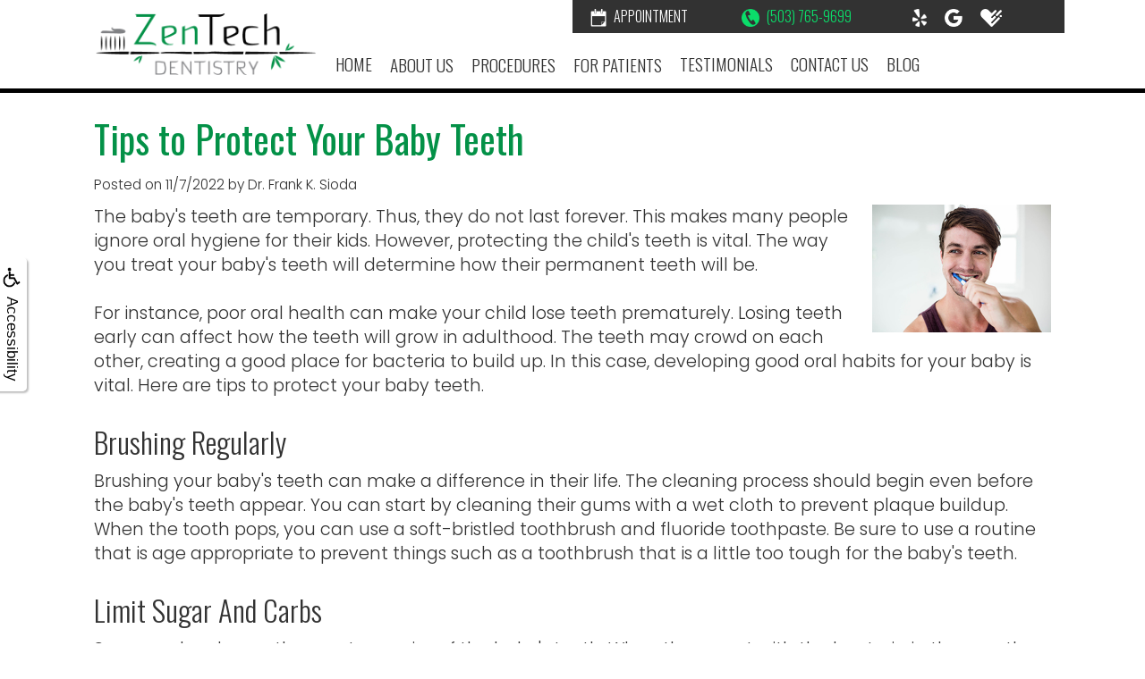

--- FILE ---
content_type: text/html
request_url: https://zentechdentistry.com/p/BLOG-99751-2022.11.7-Tips-to-Protect-Your-Baby-Teeth-p.asp?C=1267
body_size: 31138
content:
<!DOCTYPE html>
<HTML>

<HEAD>
<TITLE>dentist West Linn - Tips to Protect Your Baby Teeth | ZenTech Dentistry - Frank K. Sioda, DMD, PC</TITLE>
<!-- WEO WEBPAGE                                                                                        -->
<!-- //============================================================================================     -->
<!-- //Copyright (c) 2011-2026 WEO MEDIA (TouchPoint Communications LLC). All rights reserved. -->
<!-- //   UNAUTHORIZED USE IS STRICTLY PROHIBITED                                                       -->
<!-- //   FOR QUESTIONS AND APPROPRIATE LICENSING PLEASE CONTACT WEO MEDIA                              -->
<!-- //   www.weomedia.com | info@weomedia.com                                                          -->
<!-- //                                                                                                 -->
<!-- //   Some portions of code (modified and unmodified) have been included from public,               -->
<!-- //   or open source, sources. Included individual images, videos, documents,                       -->
<!-- //   scripts, embedded code, and referenced code files may have additional copyright               -->
<!-- //   holders and additional restrictions on licensing.                                             -->
<!-- //                                                                                                 -->
<!-- //	  ***** LIMITATION OF LIABILITY *****                                                           -->
<!-- //   THE SOFTWARE IS PROVIDED "AS IS", WITHOUT WARRANTY OF ANY KIND, EXPRESS OR IMPLIED,         -->
<!-- //   INCLUDING BUT NOT LIMITED TO THE WARRANTIES OF MERCHANTABILITY, FITNESS FOR A PARTICULAR      -->
<!-- //   PURPOSE AND NONINFRINGEMENT. IN NO EVENT SHALL THE AUTHORS OR COPYRIGHT HOLDERS BE            -->
<!-- //   LIABLE FOR ANY CLAIM, DAMAGES OR OTHER LIABILITY, WHETHER IN AN ACTION OF CONTRACT,           -->
<!-- //   TORT OR OTHERWISE, ARISING FROM, OUT OF OR IN CONNECTION WITH THE SOFTWARE OR THE USE         -->
<!-- //   OR OTHER DEALINGS IN THE SOFTWARE.                                                            -->
<!-- //   ***********************************                                                           -->
<!-- //============================================================================================     -->
<meta charset="UTF-8">
<meta name=viewport content="width=device-width, initial-scale=1">
<meta name="description" content="Dr. Frank Sioda of ZenTech Dentistry has created this informative blog to help educate the community about a variety of dental topics. Learn more here." >
<meta name="keywords" content="dentist West Linn" >
<meta name="geo.region" content="US-OR" >
<meta name="geo.placename" content="West Linn, OR" >
<meta http-equiv="expires" content="-1" >
<meta name="revisit-after" content="7 day" >
<meta name="application-name" content="wspd" >
<script type="text/javascript" src="/tpn/docs/jquery-3.2.1.min.js" ></script><script type="text/javascript" src="https://maxcdn.bootstrapcdn.com/bootstrap/3.3.7/js/bootstrap.min.js" ></script><link rel="stylesheet" href="https://maxcdn.bootstrapcdn.com/bootstrap/3.3.7/css/bootstrap.min.css" integrity="sha384-BVYiiSIFeK1dGmJRAkycuHAHRg32OmUcww7on3RYdg4Va+PmSTsz/K68vbdEjh4u" crossorigin="anonymous"><link rel="stylesheet" href="https://use.fontawesome.com/ee23a6733f.css">
<link rel="stylesheet" href="/tpn/docs/aos.css">


<LINK rel="stylesheet" href="/sys/css/qm.css" type="text/css" >
<SCRIPT src="/sys/js/qm.min.js" type="text/javascript"></SCRIPT>
<SCRIPT src="/sys/weo-lib.js" type="text/javascript"></SCRIPT>





<link rel="stylesheet" type="text/css" href="/tpn/docs/bootstrap-tp.css">
<link rel="stylesheet" type="text/css" href="/webpage.css?vers=4-1267-4443-20230310114047">
<link rel="stylesheet" type="text/css" href="//fonts.googleapis.com/css?family=Oswald:400,300,700/|Poppins:300,400,700/">

<!-- Google Tag Manager -->
<script>(function(w,d,s,l,i){w[l]=w[l]||[];w[l].push({'gtm.start':new Date().getTime(),event:'gtm.js'});var f=d.getElementsByTagName(s)[0],j=d.createElement(s),dl=l!='dataLayer'?'&l='+l:'';j.async=true;j.src='https://www.googletagmanager.com/gtm.js?id='+i+dl;f.parentNode.insertBefore(j,f);})(window,document,'script','dataLayer','GTM-TKTTWHL');</script>
<!-- End Google Tag Manager -->
<link rel="shortcut icon" type="image/png" href="/tpn/c/C1267/img/favicon.png" >
<link rel="canonical" href="https://www.zentechdentistry.com/p/BLOG-99751-2022.11.7-Tips-to-Protect-Your-Baby-Teeth-p.asp">
</HEAD>
<BODY LEFTMARGIN="0" TOPMARGIN="0" CLASS="TPpagebody TPpage-32846">
<!-- Google Tag Manager (noscript) -->
<noscript><iframe src="https://www.googletagmanager.com/ns.html?id=GTM-TKTTWHL" height="0" width="0" style="display:none;visibility:hidden"></iframe></noscript>
<!-- End Google Tag Manager (noscript) -->

<div id="SA1"  data-ai=60117 ><script type="text/javascript" >(function(d, s, id) {var js, fjs = d.getElementsByTagName(s)[0]; if (d.getElementById(id)) return; js = d.createElement(s); js.id = id; js.src = 'https://www.localmed.com/assets/web/js/widget.js'; fjs.parentNode.insertBefore(js, fjs); }(document, 'script', 'localmed-wjs'));</script><div class="TPBandCol"><div class="TProw"><div class="TPcol-md-3"><a class="TParticle" href="/p/dentist-West-Linn-Home-p29993.asp"  title="Home ZenTech Dentistry - Frank K. Sioda, DMD, PC West Linn, OR dentist West Linn"  ><img class="TPlogo TPhidden-lg" src="/tpn/c/C1267/img/LGO-c1267.png" border="0" itemprop="image" alt="ZenTech Dentistry " title="ZenTech Dentistry "  > </a> </div><div class="TPcol-lg-6 TPcol-lg-offset-3 TPcol-md-7 TPcol-md-offset-2 TPbox-nav"><div class="TPbox-nav1"><a class="TPstyle1 TPstyle5 TPstyle4 TPtrsn-1" data-localmed-toggle="modal" href="https://www.localmed.com/widgets/e4a27c10-7cd8-454d-9905-b59ad1583c79"><img class="TPicon-nav" src="/tpn/c/C1267/img/ICN-calendar@2x-c1267.png" border="0" itemprop="image" alt="icon calendar at double resolution" title="icon calendar at double resolution"  > Appointment</a>
</div><div class="TPbox-nav2"><a class="TPphone TPstyle5 TPstyle4 TPstyle8 TPtrsn-1" href="tel:(503) 765-9699"><img class="TPicon-nav" src="/tpn/c/C1267/img/ICN-phone@2x-c1267.png" border="0" itemprop="image" alt="icon phone at double resolution" title="icon phone at double resolution"  > (503) 765-9699</a>
</div><div class="TPbox-nav3"><a class="TPsocial" href="https://www.yelp.com/biz/zentech-dentistry-west-linn"  target="_blank"><img class="TPtrsn-1" src="/tpn/gen/yelp-white.png" border="0" itemprop="image" alt="yelp white" title="yelp white"  ></a>
<a class="TPsocial" href="https://goo.gl/maps/No6Ux5C79nS2"  target="_blank"><img class="TPtrsn-1" src="/tpn/gen/google-white.png" border="0" itemprop="image" alt="google white" title="google white"  ></a>
<a class="TPsocial" href="https://www.healthgrades.com/dentist/dr-frank-sioda-x32qv"  target="_blank"><img class="TPtrsn-1" src="/tpn/gen/healthgrades-white.png" border="0" itemprop="image" alt="healthgrades white" title="healthgrades white"  ></a> </div></div></div></div></div><div id="ADAhover"  data-ai=45861 ><script type="text/javascript" >function ZoomClick(zoomAmount){
var abt = document.getElementsByTagName("BODY")[0];	
	DebugLog('ZC: start');
	if(abt){	
		if( navigator.userAgent.indexOf("Firefox") != -1 ){
			DebugLog('ZC:FF['+zoomAmount+']');
			if(zoomAmount == 0){
				abt.style.transform = '';
				abt.style.transformOrigin = '0 0';
			}else{
				var ffsc = zoomAmount.slice(0, -1);
				ffsc = ffsc.slice(0,1) + '.' + ffsc.slice(1,ffsc.length);
				abt.style.transform = 'scale('+ffsc+')';
				abt.style.transformOrigin = '0 0';
			}
		}else{
			DebugLog('ZC:other['+zoomAmount+']');
			if(zoomAmount == 0){
				abt.style.zoom = '';
			}else{
				abt.style.zoom = zoomAmount;
			}
		}
	}
}</script><div style="position:fixed;z-index:10000;" class="TPadaBtn" ><a class="TPadaLink" href="/p/ARTICLE-45863-ADA-Accessibility-Information-p.asp"><img class="TPadaIcon" src="/tpn/gen/icn-ada-black.png" border="0" itemprop="image" alt="ADA Accessibility Information" title="ADA Accessibility Information"  width="20"  ><div class="TPadaText">Accessibility</div></a>
<br title="b11"><div class="TPzoomBtn" onclick="javascript:ZoomClick('200%')" style="font-size:1.5em">A</div><div class="TPzoomBtn" onclick="javascript:ZoomClick('150%')"style="font-size:1em">A</div>
<br title="b11"><div class="TPzoomBtn" onclick="javascript:ZoomClick(0)"style="font-size:0.6em">A</div></div><style type="text/css">.TPadaBtn{display: block !important; box-sizing:border-box; width: 60px; height:150px; top:40%; left: -30px; transition: left .5s ease; -webkit-transition: all .5s ease;background-color: rgba(255,255,255,.7); box-shadow:2px 2px 2px rgba(0,0,0,.25); padding: 10px 6px; text-align:center; border-radius: 0px 5px 5px 0px;  } .TPadaBtn:hover{left:0px; background-color:#fff;}.TPadaLink{width:24px; display:block; overflow:visible;position: absolute; right: 5px; font-family: arial,sanserif; font-size:17px; text-decoration:none;} a.TPadaLink:hover {opacity: .5;} a.TPadaLink:hover .TPadaIcon {width: 25px; margin-bottom: -5px;} .TPzoomBtn{font-weight: bold; font-family: arial,sanserif; cursor: pointer; display: inline-block; position: relative; left: -12px; top: 30px;border: 2px solid #000; border-radius: 15px; width: 20px; height: 20px; color: #000; padding: 0px; box-sizing: content-box; margin: 2px; text-align: center; line-height: 20px; background-color: #fff;}.TPzoomBtn:hover{border:2px solid #000;color:#000;}.TPzoomBtn:hover{border:2px solid #797979;color:#797979;}.TPadaText{display:block;-webkit-transform: rotate(90deg);  -moz-transform: rotate(90deg);  -ms-transform: rotate(90deg);<br title="b11">  -o-transform: rotate(90deg);  transform: rotate(90deg); position:relative; top: 10px;} a.TPadaLink .TPadaText{color: #000;}.TPseo-small{font-size: 66%;}</style></div><div id="FixedNavTop" style="position:fixed;z-index:1000;top:0px;left:0px;width:100%;height:auto;">
<div id="FixedNavTopTable" cellpadding="0" cellspacing="0" border="0" style="margin-left:auto;margin-right:auto;"><DIV class="TPBand TPtopBannerBand"><DIV class="TPbw TPBandCol TPtopBanner" ></DIV></DIV>
<DIV class="TPBand TPwebNavBand"><DIV class="TPbw TPBandCol TPwebNav" ><div id="NB1" style="display:block;" class="TPnavBar"><table id="NT1" class="TPnavTable" cellpadding="0" cellspacing="0" ><tr><td id="NVID1" valign="top" class="TPnavCell TPnavCell1" ><a class="TParticle" href="/p/dentist-West-Linn-Home-p29993.asp"  title="Home ZenTech Dentistry - Frank K. Sioda, DMD, PC West Linn, OR dentist West Linn"  ><img class="TPlogo" src="/tpn/c/C1267/img/LGO-c1267.png" border="0" itemprop="image" alt="ZenTech Dentistry" title="ZenTech Dentistry"  ></a>
</td>
<td class="TPnavSep">&nbsp;|&nbsp;</td>
<td id="NVID2" valign="top" class="TPnavCell TPnavCell2" ><a class="TPnav" href="/p/dentist-West-Linn-Home-p29993.asp"  title="Home ZenTech Dentistry - Frank K. Sioda, DMD, PC West Linn, OR dentist West Linn"  >Home</a>
</td>
<td class="TPnavSep">&nbsp;|&nbsp;</td>
<td id="NVID3" valign="top" class="TPnavCell TPnavCell3" ><div id="N5qm1" class="popmenu" ><ul style="white-space:normal" id="qm1" >
<li class="TPpopMenuTop" id="popmenutop"><a class="TPnav" href="/p/dentist-West-Linn-About-Us-p32836.asp">About Us</a>
<ul  style="background-color:#039147;border-color:#039147;padding:10px;" ><li class="TPpopMenuItem" id="PopMenuAboutUs-i1"  ><a class="TPstylePM" href="/p/dentist-West-Linn-Meet-the-Doctor-p32863.asp"  title="Meet the Doctor ZenTech Dentistry - Frank K. Sioda, DMD, PC West Linn, OR dentist West Linn"  >Meet the Doctor</a>
</li>
<li class="TPpopnavSepLI"><img class="popmenusep" src="/sys/images/shim.gif" alt="invisible spacer graphic"  style="display:none;" ></li>
<li class="TPpopMenuItem" id="PopMenuAboutUs-i2"  ><a class="TPstylePM" href="/p/dentist-West-Linn-Meet-the-Team-p32862.asp"  title="Meet the Team ZenTech Dentistry - Frank K. Sioda, DMD, PC West Linn, OR dentist West Linn"  >Meet the Team</a>
</li>
<li class="TPpopnavSepLI"><img class="popmenusep" src="/sys/images/shim.gif" alt="invisible spacer graphic"  style="display:none;" ></li>
<li class="TPpopMenuItem" id="PopMenuAboutUs-i3"  ><a class="TPstylePM" href="/p/dentist-West-Linn-Tour-the-office-p32861.asp"  title="Tour the office ZenTech Dentistry - Frank K. Sioda, DMD, PC West Linn, OR dentist West Linn"  >Tour the office</a>
</li>
</ul></li></ul></div></td>
<td class="TPnavSep">&nbsp;|&nbsp;</td>
<td id="NVID4" valign="top" class="TPnavCell TPnavCell4" ><div id="N5qm2" class="popmenu" ><ul style="white-space:normal" id="qm2" >
<li class="TPpopMenuTop" id="popmenutop"><a class="TPnav" href="/p/dentist-West-Linn-Procedures-p32837.asp">Procedures</a>
<ul  style="background-color:#039147;border-color:#039147;padding:10px;" ><li class="TPpopMenuItem" id="PopMenuProcedures-i1"  ><a class="TPstylePM" href="/p/dentist-West-Linn-Preventative-p32845.asp"  title="Preventative ZenTech Dentistry - Frank K. Sioda, DMD, PC West Linn, OR dentist West Linn"  >Preventative</a>
</li>
<li class="TPpopnavSepLI"><img class="popmenusep" src="/sys/images/shim.gif" alt="invisible spacer graphic"  style="display:none;" ></li>
<li class="TPpopMenuItem" id="PopMenuProcedures-i2"  ><a class="TPstylePM" href="/p/dentist-West-Linn-Cosmetic-p32844.asp"  title="Cosmetic ZenTech Dentistry - Frank K. Sioda, DMD, PC West Linn, OR dentist West Linn"  >Cosmetic</a>
</li>
<li class="TPpopnavSepLI"><img class="popmenusep" src="/sys/images/shim.gif" alt="invisible spacer graphic"  style="display:none;" ></li>
<li class="TPpopMenuItem" id="PopMenuProcedures-i3"  ><a class="TPstylePM" href="/p/dentist-West-Linn-Reconstruction-p32843.asp"  title="Reconstruction ZenTech Dentistry - Frank K. Sioda, DMD, PC West Linn, OR dentist West Linn"  >Reconstruction</a>
</li>
<li class="TPpopnavSepLI"><img class="popmenusep" src="/sys/images/shim.gif" alt="invisible spacer graphic"  style="display:none;" ></li>
<li class="TPpopMenuItem" id="PopMenuProcedures-i4"  ><a class="TPstylePM" href="/p/dentist-West-Linn-Pain-Management-p32842.asp"  title="Pain Management ZenTech Dentistry - Frank K. Sioda, DMD, PC West Linn, OR dentist West Linn"  >Pain Management</a>
</li>
<li class="TPpopnavSepLI"><img class="popmenusep" src="/sys/images/shim.gif" alt="invisible spacer graphic"  style="display:none;" ></li>
<li class="TPpopMenuItem" id="PopMenuProcedures-i5"  ><a class="TPstylePM" href="/p/dentist-West-Linn-Ceramic-Crowns-and-Bridges-(CEREC)-p32856.asp"  title="Ceramic Crowns and Bridges (CEREC) ZenTech Dentistry - Frank K. Sioda, DMD, PC West Linn, OR dentist West Linn"  >Ceramic Crowns and Bridges (CEREC)</a>
</li>
<li class="TPpopnavSepLI"><img class="popmenusep" src="/sys/images/shim.gif" alt="invisible spacer graphic"  style="display:none;" ></li>
<li class="TPpopMenuItem" id="PopMenuProcedures-i6"  ><a class="TPstylePM" href="/p/dentist-West-Linn-Dental-Implants-p32864.asp"  title="Dental Implants ZenTech Dentistry - Frank K. Sioda, DMD, PC West Linn, OR dentist West Linn"  >Dental Implants</a>
</li>
<li class="TPpopnavSepLI"><img class="popmenusep" src="/sys/images/shim.gif" alt="invisible spacer graphic"  style="display:none;" ></li>
<li class="TPpopMenuItem" id="PopMenuProcedures-i7"  ><a class="TPstylePM" href="/p/veneers-West-Linn-Veneers-p32855.asp"  title="Veneers ZenTech Dentistry - Frank K. Sioda, DMD, PC West Linn, OR veneers West Linn"  >Veneers</a>
</li>
</ul></li></ul></div></td>
<td class="TPnavSep">&nbsp;|&nbsp;</td>
<td id="NVID5" valign="top" class="TPnavCell TPnavCell5" ><div id="N5qm3" class="popmenu" ><ul style="white-space:normal" id="qm3" >
<li class="TPpopMenuTop" id="popmenutop"><a class="TPnav" href="/p/dentist-West-Linn-For-Patients-p32847.asp">For Patients</a>
<ul  style="background-color:#039147;border-color:#039147;padding:10px;" ><li class="TPpopMenuItem" id="PopMenuForPatients-i1"  ><a class="TPstylePM" href="/p/dentist-West-Linn-+Schedule-Online-p32875.asp"  title="Schedule Online ZenTech Dentistry - Frank K. Sioda, DMD, PC West Linn, OR dentist West Linn"  ><a class="TPstylePM" data-localmed-toggle="modal" href="https://www.localmed.com/widgets/e4a27c10-7cd8-454d-9905-b59ad1583c79">Schedule Online</a>
</a></li>
</ul></li></ul></div></td>
<td class="TPnavSep">&nbsp;|&nbsp;</td>
<td id="NVID6" valign="top" class="TPnavCell TPnavCell6" ><a class="TPnav" href="/p/dentist-West-Linn-Testimonials-p32838.asp"  title="Testimonials ZenTech Dentistry - Frank K. Sioda, DMD, PC West Linn, OR dentist West Linn"  >Testimonials</a>
</td>
<td class="TPnavSep">&nbsp;|&nbsp;</td>
<td id="NVID7" valign="top" class="TPnavCell TPnavCell7" ><a class="TPnav" href="/p/dentist-West-Linn-Contact-Us-p32840.asp"  title="Contact Us ZenTech Dentistry - Frank K. Sioda, DMD, PC West Linn, OR dentist West Linn"  >Contact Us</a>
</td>
<td class="TPnavSep">&nbsp;|&nbsp;</td>
<td id="NVID8" valign="top" class="TPnavCell TPnavCell8" ><a class="TPnav" href="/p/dentist-West-Linn-Blog-p32846.asp"  title="Blog ZenTech Dentistry - Frank K. Sioda, DMD, PC West Linn, OR dentist West Linn"  >Blog</a>
</td>
<td width="100%">&nbsp;</td>
</tr>
</table>

</div><div id="MenuDiv1Click" class="TPmb TPmb1Btn TPmenuBtn" onclick="javascript:AnimateDivUpDownEx('MenuDiv1',0,0,0,500);stopBubbles(event);">MENU</div><div id="MenuDiv1" style="left:0;top:0;width:1px;height:0;padding:0;overflow:hidden;"  onclick="javascript:AnimateDivUpDownEx('MenuDiv1',0,0,0,500);" ><div id="MenuDiv1Child" class="TPmb TPmb1Box TPmenuBox"><UL id="NB2" class="TPmb TPmb1List TPmenuList"><li id="NVID1" ><a class="TPmb TPmb1Link TPmenuLink" href="/p/dentist-West-Linn-Home-p29993.asp"  title="Home ZenTech Dentistry - Frank K. Sioda, DMD, PC West Linn, OR dentist West Linn"  >Home</a>
</li><li id="NVID2" ><a class="TPmb TPmb1Link TPmenuLink" href="/p/dentist-West-Linn-About-Us-p32836.asp"  title="About Us ZenTech Dentistry - Frank K. Sioda, DMD, PC West Linn, OR dentist West Linn"  >About Us</a>
<div id="TPsbm-1Click" class="TPmbSub TPmbSubBtn TPmb1SubBtn TPmenuSubBtn" onclick="javascript:AnimateDivUpDownEx('TPsbm-1',0,0,0,500);stopBubbles(event);">&nbsp;</div><div id="TPsbm-1" style="left:0;top:0;width:1px;height:0;padding:0;overflow:hidden;"  onclick="javascript:AnimateDivUpDownEx('TPsbm-1',0,0,0,500);" ><div id="TPsbm-1Child" class="TPmbSub TPmb1SubBox TPmenuSubBox"><UL id="NB3" class="TPmbSub TPmb1SubList TPmenuSubList"><li id="NVID1" ><a class="TPmbSub TPmb1SubLink TPmenuSubLink" href="/p/dentist-West-Linn-Meet-the-Doctor-p32863.asp"  title="Meet the Doctor ZenTech Dentistry - Frank K. Sioda, DMD, PC West Linn, OR dentist West Linn"  >Meet the Doctor</a>
</li><li id="NVID2" ><a class="TPmbSub TPmb1SubLink TPmenuSubLink" href="/p/dentist-West-Linn-Meet-the-Team-p32862.asp"  title="Meet the Team ZenTech Dentistry - Frank K. Sioda, DMD, PC West Linn, OR dentist West Linn"  >Meet the Team</a>
</li><li id="NVID3" ><a class="TPmbSub TPmb1SubLink TPmenuSubLink" href="/p/dentist-West-Linn-Tour-the-office-p32861.asp"  title="Tour the office ZenTech Dentistry - Frank K. Sioda, DMD, PC West Linn, OR dentist West Linn"  >Tour the office</a>
</li></UL></div></div>
</li><li id="NVID3" ><a class="TPmb TPmb1Link TPmenuLink" href="/p/dentist-West-Linn-Procedures-p32837.asp"  title="Procedures ZenTech Dentistry - Frank K. Sioda, DMD, PC West Linn, OR dentist West Linn"  >Procedures</a>
<div id="TPsbm-2Click" class="TPmbSub TPmbSubBtn TPmb1SubBtn TPmenuSubBtn" onclick="javascript:AnimateDivUpDownEx('TPsbm-2',0,0,0,500);stopBubbles(event);">&nbsp;</div><div id="TPsbm-2" style="left:0;top:0;width:1px;height:0;padding:0;overflow:hidden;"  onclick="javascript:AnimateDivUpDownEx('TPsbm-2',0,0,0,500);" ><div id="TPsbm-2Child" class="TPmbSub TPmb1SubBox TPmenuSubBox"><UL id="NB4" class="TPmbSub TPmb1SubList TPmenuSubList"><li id="NVID1" ><a class="TPmbSub TPmb1SubLink TPmenuSubLink" href="/p/dentist-West-Linn-Preventative-p32845.asp"  title="Preventative ZenTech Dentistry - Frank K. Sioda, DMD, PC West Linn, OR dentist West Linn"  >Preventative</a>
</li><li id="NVID2" ><a class="TPmbSub TPmb1SubLink TPmenuSubLink" href="/p/dentist-West-Linn-Cosmetic-p32844.asp"  title="Cosmetic ZenTech Dentistry - Frank K. Sioda, DMD, PC West Linn, OR dentist West Linn"  >Cosmetic</a>
</li><li id="NVID3" ><a class="TPmbSub TPmb1SubLink TPmenuSubLink" href="/p/dentist-West-Linn-Reconstruction-p32843.asp"  title="Reconstruction ZenTech Dentistry - Frank K. Sioda, DMD, PC West Linn, OR dentist West Linn"  >Reconstruction</a>
</li><li id="NVID4" ><a class="TPmbSub TPmb1SubLink TPmenuSubLink" href="/p/dentist-West-Linn-Pain-Management-p32842.asp"  title="Pain Management ZenTech Dentistry - Frank K. Sioda, DMD, PC West Linn, OR dentist West Linn"  >Pain Management</a>
</li><li id="NVID5" ><a class="TPmbSub TPmb1SubLink TPmenuSubLink" href="/p/dentist-West-Linn-Ceramic-Crowns-and-Bridges-(CEREC)-p32856.asp"  title="Ceramic Crowns and Bridges (CEREC) ZenTech Dentistry - Frank K. Sioda, DMD, PC West Linn, OR dentist West Linn"  >Ceramic Crowns and Bridges (CEREC)</a>
</li><li id="NVID6" ><a class="TPmbSub TPmb1SubLink TPmenuSubLink" href="/p/dentist-West-Linn-Dental-Implants-p32864.asp"  title="Dental Implants ZenTech Dentistry - Frank K. Sioda, DMD, PC West Linn, OR dentist West Linn"  >Dental Implants</a>
</li><li id="NVID7" ><a class="TPmbSub TPmb1SubLink TPmenuSubLink" href="/p/veneers-West-Linn-Veneers-p32855.asp"  title="Veneers ZenTech Dentistry - Frank K. Sioda, DMD, PC West Linn, OR veneers West Linn"  >Veneers</a>
</li></UL></div></div>
</li><li id="NVID4" ><a class="TPmb TPmb1Link TPmenuLink" href="/p/dentist-West-Linn-For-Patients-p32847.asp"  title="For Patients ZenTech Dentistry - Frank K. Sioda, DMD, PC West Linn, OR dentist West Linn"  >For Patients</a>
<div id="TPsbm-3Click" class="TPmbSub TPmbSubBtn TPmb1SubBtn TPmenuSubBtn" onclick="javascript:AnimateDivUpDownEx('TPsbm-3',0,0,0,500);stopBubbles(event);">&nbsp;</div><div id="TPsbm-3" style="left:0;top:0;width:1px;height:0;padding:0;overflow:hidden;"  onclick="javascript:AnimateDivUpDownEx('TPsbm-3',0,0,0,500);" ><div id="TPsbm-3Child" class="TPmbSub TPmb1SubBox TPmenuSubBox"><UL id="NB5" class="TPmbSub TPmb1SubList TPmenuSubList"><li id="NVID1" ><a class="TPmbSub TPmb1SubLink TPmenuSubLink" href="/p/dentist-West-Linn-+Schedule-Online-p32875.asp"  title="Schedule Online ZenTech Dentistry - Frank K. Sioda, DMD, PC West Linn, OR dentist West Linn"  ><a class="TPstylePM" data-localmed-toggle="modal" href="https://www.localmed.com/widgets/e4a27c10-7cd8-454d-9905-b59ad1583c79">Schedule Online</a>
</a></li></UL></div></div>
</li><li id="NVID5" ><a class="TPmb TPmb1Link TPmenuLink" href="/p/dentist-West-Linn-Testimonials-p32838.asp"  title="Testimonials ZenTech Dentistry - Frank K. Sioda, DMD, PC West Linn, OR dentist West Linn"  >Testimonials</a>
</li><li id="NVID6" ><a class="TPmb TPmb1Link TPmenuLink" href="/p/dentist-West-Linn-Contact-Us-p32840.asp"  title="Contact Us ZenTech Dentistry - Frank K. Sioda, DMD, PC West Linn, OR dentist West Linn"  >Contact Us</a>
</li><li id="NVID7" ><a class="TPmb TPmb1Link TPmenuLink" href="/p/dentist-West-Linn-Blog-p32846.asp"  title="Blog ZenTech Dentistry - Frank K. Sioda, DMD, PC West Linn, OR dentist West Linn"  >Blog</a>
</li></UL></div></div>
</DIV></DIV>
</div></div>

<DIV class="TPBand TPsiteArt4Band"  style="display:none" ><DIV class="TPbw TPBandCol TPsiteArt4Col" ></DIV></DIV>
<DIV class="TPBand TPartBoxBand TPart1Band" ><DIV class="TPbw TPBandCol TPart1Col" ><table data-ai=0   width="100%"  class="TPartBox TPartBox1" border="0" cellspacing="0" cellpadding="0"><tr valign="top"><td  ID="ArtID1"  class="TParticle"><span class="TPtitle"><H1 class="H1">Tips to Protect Your Baby Teeth</H1></span>
<br><table data-ai=128450   width="100%"  class="TPartBox" border="0" cellspacing="0" cellpadding="0"><tr valign="top"><td class="TParticle"><div class="TParticle TPblogPostLine">Posted on 11/7/2022 by Dr. Frank K. Sioda</div></td>
</tr>
<tr valign="top"><td  class="TParticle"><img class="TPimgRight" src="/tpn/gen/201905-DENTAL-timing-how-long-you-brush-846370568.jpg" border="0" itemprop="image" alt="Tips to Protect Your Baby Teeth" title="Tips to Protect Your Baby Teeth"  width="200"   align="right" >The baby&#39;s teeth are temporary. Thus, they do not last forever. This makes many people ignore oral hygiene for their kids. However, protecting the child&#39;s teeth is vital. The way you treat your baby&#39;s teeth will determine how their permanent teeth will be. <br id="b11" />
<br id="b11" />For instance, poor oral health can make your child lose teeth prematurely. Losing teeth early can affect how the teeth will grow in adulthood. The teeth may crowd on each other, creating a good place for bacteria to build up. In this case, developing good oral habits for your baby is vital. Here are tips to protect your baby teeth.<br id="b11" />
<br id="b11" /><H2 class="H2" >Brushing Regularly</H2>
<br id="b11" />Brushing your baby&#39;s teeth can make a difference in their life. The cleaning process should begin even before the baby&#39;s teeth appear. You can start by cleaning their gums with a wet cloth to prevent plaque buildup. When the tooth pops, you can use a soft-bristled toothbrush and fluoride toothpaste. Be sure to use a routine that is age appropriate to prevent things such as a toothbrush that is a little too tough for the baby&#39;s teeth.<br id="b11" />
<br id="b11" /><H2 class="H2" >Limit Sugar and Carbs</H2>
<br id="b11" />Sugar and carbs are the worst enemies of the baby&#39;s teeth. When they react with the bacteria in the mouth, they can cause plaque buildup. Plaque can lead to tooth decay or severe issues such as gum disease. In this case, limiting sugar and carbs intake could help.<br id="b11" />
<br id="b11" /><H2 class="H2" >Ensure That the Baby Wears a Mouth Guard</H2>
<br id="b11" />When the child is old enough to engage in sports, it is good to ensure that they wear a protective mouth guard. Physical impacts from sports or other activities can damage the teeth, but a mouth guard will prevent dental injuries from occurring.<br id="b11" />
<br id="b11" /><H2 class="H2" >Consider an Early Dental Check-Up</H2>
<br id="b11" />Tooth and gum problems can happen to people of all ages. Even before the first tooth erupts, a baby can have gum issues. In this case, it is good to have an early dental checkup. According to the American Academy of Pediatric Dentistry (AAPD}, a child should have their first dental checkup by their first birthday or after the first tooth appears. Our dentist will advise you more on how to protect your baby&#39;s dental health.	<br id="b11" /></td>
</tr>
</table>

</td>
</tr>
</table>

</DIV></DIV>
<DIV class="TPBand TPsiteArt5Band"  style="display:none" ><DIV class="TPbw TPBandCol TPsiteArt5Col" ></DIV></DIV>
<DIV class="TPBand TPartBoxBand TPart2Band"  style="display:none" ><DIV class="TPbw TPBandCol TPart2Col" ></DIV></DIV>
<DIV class="TPBand TPsiteArt6Band"  style="display:none" ><DIV class="TPbw TPBandCol TPsiteArt6Col" ></DIV></DIV>
<DIV class="TPBand TPartBoxBand TPart3Band"  style="display:none" ><DIV class="TPbw TPBandCol TPart3Col" ></DIV></DIV>
<DIV class="TPBand TPsiteArt7Band"  style="display:none" ><DIV class="TPbw TPBandCol TPsiteArt7Col" ></DIV></DIV>
<DIV class="TPBand TPartBoxBand TPart4Band"  style="display:none" ><DIV class="TPbw TPBandCol TPart4Col" ></DIV></DIV>
<DIV class="TPBand TPsiteArt8Band"  style="display:none" ><DIV class="TPbw TPBandCol TPsiteArt8Col" ></DIV></DIV>
<DIV class="TPBand TPSA16Art1Band"><DIV class="TPbw TPBandCol TPSA16Art1Col" ><div id="SA16"  data-ai=60188 ><div class="TPembed-responsive TPbox-beforeart5"><iframe src="https://www.google.com/maps/embed?pb=!1m18!1m12!1m3!1d2801.919054486484!2d-122.64686438420159!3d45.39080364635845!2m3!1f0!2f0!3f0!3m2!1i1024!2i768!4f13.1!3m3!1m2!1s0x549574755377199b%3A0x94c2bfa81e7cf12c!2sFrank+K.+Sioda%2C+DMD%2C+PC!5e0!3m2!1sen!2sus!4v1532124644746" scrolling="no" frameborder="no" class="TPembed-responsive-item"></iframe></div></div></DIV></DIV>
<DIV class="TPBand TPartBoxBand TPart5Band" ><DIV class="TPbw TPBandCol TPart5Col" ><table data-ai=60189   width="100%"  class="TPartBox TPartBox5" border="0" cellspacing="0" cellpadding="0"><tr valign="top"><td  ID="ArtID5"  class="TParticle"><div class="TProw TPtext-center"><div data-aos="fade-up" data-aos-duration="2000" data-aos-anchor-placement="top-bottom"><img class="TPimg-logo" src="/tpn/c/C1267/img/IMG-green_logo-c1267.png" border="0" itemprop="image" alt="Logo of ZenTech Dentistry" title="Logo of ZenTech Dentistry"  ></div></div><div class="TProw"><div class="TPcol-md-12"><div data-aos="fade-up" data-aos-duration="2500" data-aos-anchor-placement="top-bottom"><div class="TPbox-art5"><div class="TPbox-art5-1 TPsubtitle TPstyle1 TPtext-right">Talk to one of our caring patient coordinators today to schedule an appointment.</div><div class="TPbox-art5-2 TPtext-center">&nbsp;</div><div class="TPbox-art5-3 TPsubtitle TPstyle1">Dr. Frank Sioda<br title="b11">18676 Willamette Dr. Suite 202<br title="b11">West Linn, OR 97068-1718</div></div></div> </div> </div>
<br title="b11"><script type="text/javascript" src="/tpn/docs/aos.js" ></script><script type="text/javascript">AOS.init({once: true});</script>
<br title="b11">
<br title="b11"></td>
</tr>
</table>

</DIV></DIV>
<DIV class="TPBand TPsiteArt9Band"  style="display:none" ><DIV class="TPbw TPBandCol TPsiteArt8Col" ></DIV></DIV>
<DIV class="TPBand TPbotBannerBand"><DIV class="TPbw TPBandCol TPbotBanner" ></DIV></DIV>
<DIV class="TPBand TPsiteArt1Band"  style="display:none" ><DIV class="TPbw TPBandCol " ></DIV></DIV>
<DIV class="TPBand TPcopyrightbackgroundBand" ><DIV class="TPbw TPBandCol TPcopyrightCol TPcopyrightbackground" ><div class="TPcopyrightBox"><div class="TPcopyright">Copyright &copy; 2018-2026 <a href='https://zentechdentistry.com' class='TPcopyright' target='_blank'>ZenTech Dentistry - Frank K. Sioda, DMD, PC</a> and <a href='https://weomedia.com' class='TPcopyright' target='_blank'>WEO Media - Dental Marketing</a> (Touchpoint Communications LLC). All rights reserved.&nbsp; <a class="TPcopyright" href="/p/Sitemap-p.asp" >Sitemap</a>
<div id="RelatedTermsBox" class="TPRelatedTerms" ><span  style="font-size:8px" >Dental Blog | Dentist West Linn | ZenTech Dentistry<br>Dr. Frank Sioda of ZenTech Dentistry has created this informative blog to help educate the community about a variety of dental topics. Learn more here.<br>ZenTech Dentistry - Frank K. Sioda, DMD, PC, 18676 Willamette Dr., Suite 202, West Linn, OR 97068-1718 / (503) 765-9699 / zentechdentistry.com / 1/18/2026 / Associated Words: dentist West Linn / 
</span></div></div></div></DIV></DIV>

			

<SCRIPT type="text/javascript">var cssmenuTopNum = 4;</SCRIPT>
</BODY> 
</HTML>

--- FILE ---
content_type: text/css
request_url: https://zentechdentistry.com/webpage.css?vers=4-1267-4443-20230310114047
body_size: 20892
content:
/* 
 //============================================================================================
 //Copyright (c) 2008-2026 <a href='https://weomedia.com' class='TPcopyright' target='_blank'>WEO Media - Dental Marketing</a> (Touchpoint Communications LLC). All rights reserved.
 //   UNAUTHORIZED USE IS STRICTLY PROHIBITED                                                       
 //   FOR QUESTIONS AND APPROPRIATE LICENSING PLEASE CONTACT:                              
 //   info@weomedia.com | www.weomedia.com                                                         
 //                                                                                                 
 //   Some portions of the CSS code (modified and unmodified) have been included from public,       
 //   or open source, sources. Included individual images, videos, documents,                       
 //   scripts, embedded code, and referenced code files may have additional copyright               
 //   holders and additional restrictions on licensing.                                             
 //                                                                                                 
 //	  ***** LIMITATION OF LIABILITY *****                                                           
 //   THE SOFTWARE IS PROVIDED "AS IS", WITHOUT WARRANTY OF ANY KIND, EXPRESS OR IMPLIED,         
 //   INCLUDING BUT NOT LIMITED TO THE WARRANTIES OF MERCHANTABILITY, FITNESS FOR A PARTICULAR      
 //   PURPOSE AND NONINFRINGEMENT. IN NO EVENT SHALL THE AUTHORS OR COPYRIGHT HOLDERS BE            
 //   LIABLE FOR ANY CLAIM, DAMAGES OR OTHER LIABILITY, WHETHER IN AN ACTION OF CONTRACT,           
 //   TORT OR OTHERWISE, ARISING FROM, OUT OF OR IN CONNECTION WITH THE SOFTWARE OR THE USE         
 //   OR OTHER DEALINGS IN THE SOFTWARE.                                                            
 //   ***********************************                                                           
 //============================================================================================     
 */


/* CSS:[C] 4-1267-4443-20230310114047 *//* CSS TOP */
/* MAIN: 4443 */
a[href^=tel] {
 color: inherit;
}
.tpCN{display:none;}
.TPRelatedTerms{margin:30px auto 10px auto;width:600px;}
.VertAlign{position: relative;top: 50%;transform: translateY(-50%);}
.TPvertCenter{position: relative;top: 50%;transform: translateY(-50%);}
.TPverifyImg{vertical-align:top;}
.TPartListContainer{position:relative;width:100%;height:100%}
.TPartListBox{position:absolute;top:0;left:0;width:100%;height:100%}
.TPartListBoxShow{position:relative;opacity:1.0;transition: opacity 2s;z-index:1000 !important}
.TPartListBoxHide{position:absolute;opacity:0.0;transition: opacity 2s;}
.TPmb0{}
.TPcontactCol{text-align:center;padding:10px;}
.TPcopyrightCol{text-align:center;padding:10px;}
.TPmobiLink{color:#aaa}
a.TPmobiLink:link{color:#aaa;text-decoration:none;}
a.TPmobiLink:visited{color:#aaa;text-decoration:none;}
a.TPmobiLink:hover{color:#555;text-decoration:underline;}

/* P style */
P {font-family:"Poppins", Arial, Helvetica, sans-serif;font-size:1.1em;color:#323232;line-height:1.4em;font-weight:300;} 
P a:link {color:#039147;text-decoration:none;} 
P a:visited {color:#039147;text-decoration:none;} 
P a:hover {color:#0BDD6A;text-decoration:none;} 

A {}
A:link {}
A:hover { text-decoration: none;}
A:visited {}
H1 {font-family:"Oswald", Arial, Helvetica, sans-serif;font-weight:400;font-size:1.55em;color:#039147;line-height:1em; display:inline-block;padding:0;margin: 0 0 20px;} 

H2 {font-family:"Oswald", Arial, Helvetica, sans-serif;font-weight:300;font-size:1.7em;line-height:1.4em;color:#323232;display:inline-block;padding:0;margin: 0 0 7px;text-transform:capitalize;} 

H3 {font-family:"Poppins", Arial, Helvetica, sans-serif;font-size:1.2em;color:#323232;line-height:1.4em;font-weight:300;display:inline-block;padding:0;margin: 0 0 7px;} 

H4 {font-family:"Poppins", Arial, Helvetica, sans-serif;font-size:1em;color:#323232;line-height:1.4em;font-weight:300;text-transform:uppercase;display:inline-block;padding:0;margin:0;} 

.TPH1 {font-family:"Oswald", Arial, Helvetica, sans-serif;font-weight:400;font-size:1.55em;color:#039147;line-height:1em; display:inline-block;padding:0;margin: 0 0 20px;} 

.TPH2 {font-family:"Oswald", Arial, Helvetica, sans-serif;font-weight:300;font-size:1.7em;line-height:1.4em;color:#323232;display:inline-block;padding:0;margin: 0 0 7px;text-transform:capitalize;} 

.TPH3 {font-family:"Poppins", Arial, Helvetica, sans-serif;font-size:1.2em;color:#323232;line-height:1.4em;font-weight:300;display:inline-block;padding:0;margin: 0 0 7px;} 

.TPH4 {font-family:"Poppins", Arial, Helvetica, sans-serif;font-size:1em;color:#323232;line-height:1.4em;font-weight:300;text-transform:uppercase;display:inline-block;padding:0;margin:0;} 

.TPtitle {font-family:"Oswald", Arial, Helvetica, sans-serif;font-weight:400;font-size:1.55em;color:#039147;line-height:1em;} 

.TPsubtitle {font-family:"Oswald", Arial, Helvetica, sans-serif;font-weight:300;font-size:1.7em;line-height:1.4em;color:#323232;text-transform:capitalize;} 

.TParticle {font-family:"Poppins", Arial, Helvetica, sans-serif;font-size:1.1em;color:#323232;line-height:1.4em;font-weight:300;} 
a.TParticle:link {color:#039147;text-decoration:none;} 
a.TParticle:visited {color:#039147;text-decoration:none;} 
a.TParticle:hover {color:#0BDD6A;text-decoration:none;} 

.TPblogPostLine{padding-bottom:12px;font-size:80%;}
.TPblogReadMoreLine{padding-top:12px;font-size:80%;text-decoration:underline;}
.TPblogReadMoreLine:hover{text-decoration:none;color:blue;}
.TPblogIntroBox{transition:background-color 1s;cursor:pointer;padding:4px;}
.TPblogIntroBox:hover{background-color:#cccccc;}
.TPBand {width:100%;} 
.TPBandCol {width:1100px;margin-left:auto;margin-right:auto;} 
.TPctoa {font-family: Verdana, Arial, Helvetica, sans-serif; font-size: 11px; line-height:16px; color: #333333;} 

.TPcontact {font-family: Verdana, Arial, Helvetica, sans-serif; font-size: 10px; line-height:16px; color: #333333;} 
a.TPcontact:link {text-decoration: none;} 
a.TPcontact:visited {text-decoration: none;} 
a.TPcontact:hover {text-decoration: underline;} 

.TPoptlinks {font-family: Verdana, Arial, Helvetica, sans-serif; font-size: 10px; line-height:16px; color: #333333;} 

.TPcopyright {font-family: Verdana, Arial, Helvetica, sans-serif; color:#666666; font-size: 10px; font-weight:normal;} 
a.TPcopyright:link {color:#666666; text-decoration:none;} 
a.TPcopyright:visited {color:#666666; text-decoration:none;} 
a.TPcopyright:hover {color:#333333; text-decoration:underline;} 

.TPnav {font-family:"Oswald", Arial, Helvetica, sans-serif;font-weight:300;font-size:1.2em;line-height:1em;color:#323232;margin:0 0 10px 20px;padding-bottom:10px;text-transform:uppercase;white-space:nowrap;} 
a.TPnav:link {text-decoration:none;} 
a.TPnav:visited {text-decoration:none;} 
a.TPnav:hover {color:#039147;text-decoration:none;} 

.TPnavTable {width:100%;height:30px;white-space:pre;} 
.TPnavCell {width:10px;vertical-align:bottom;} 
.TPnavSep {display:none;} 
.TPpopnavSepLI {display:none;} 
.TPnavBot {font-family: Verdana, Arial, Helvetica, sans-serif; font-size: 10px; color: #333333;} 
a.TPnavBot:link {text-decoration:none;} 
a.TPnavBot:visited {text-decoration:none;} 
a.TPnavBot:hover {text-decoration:underline;} 

.TPnavBotSep {font-family: Verdana, Arial, Helvetica, sans-serif; font-size: 10px; color: #333333;} 
.TPdtbar {font-family: Verdana, Arial, Helvetica, sans-serif; font-size: 10px; color: #999999;} 
.TPpagebody {background-color:#ffffff;padding:0;margin:0;font-family:"Oswald", Arial, Helvetica, sans-serif;font-size:16px;} 
.TPpageTitle {font-family: Verdana, Arial, sans-serif; font-size: 18px; font-weight: bold; color: #000000;width:300px;border-bottom:solid 1px #ccc;padding-bottom:6px;margin-bottom:20px;} 
.TPpageAnnouncement {font-family:Verdana,Arial,sans-serif;font-size:14px;line-height:18px;color:#000000;border:dotted 1px #444;background-color:#eee;margin:20px;padding:10px;} 
.TPcontentTable {background-color:#ffffff;padding:12px;} 
.TPcontactbackground {background-color:#ffffff} 
.TPcopyrightbackground {background-color:#ffffff} 
.TPHR {color:#CCCCCC;background-color:#CCCCCC;border-width:0;height:1px;width:300px} 
.TPvertSep {margin:10px;border-left:solid 1px #ccc;height:100%;} 
.TPstyle1 {color:#fff;} 
.TPstyle2 {font-family:"Oswald", Arial, Helvetica, sans-serif;line-height: 1.2em;font-size: .8em;} 
.TPstyle3 {font-weight:300;font-size:2em;line-height:1.2em;} 
.TPstyle4 {text-transform:uppercase;} 
.TPstyle5 {font-family:"Oswald", Arial, Helvetica, sans-serif;font-size:1em; font-weight: 300;} 
.TPstyle6 {color:#fff;} 
a.TPstyle6:link {text-decoration:underline;} 
a.TPstyle6:visited {text-decoration:underline;} 
a.TPstyle6:hover {text-decoration:none; color:#0BDD6A;} 

.TPstyle7 {color:#000;} 
a.TPstyle7:link {text-decoration:none;color:#000;} 
a.TPstyle7:visited {text-decoration:none;color:#000;} 
a.TPstyle7:hover {color:#fff;text-decoration:none;} 

.TPstyle8 {color:#0BDD6A;} 
.TPstyle9 {text-shadow: 0px 0px 5px rgba(0, 0, 0, 0.75);} 
.TPlinkbox {background-color:#eeeeee;padding:10px;} 
.TPtextBtn {font-family: Verdana, Arial, Helvetica, sans-serif; font-size: 14px; text-align:center;font-weight: bold; color: #000000;} 
a.TPtextBtn:link {color:#000000;text-decoration:none;} 
a.TPtextBtn:visited {color:#000000;text-decoration:none;} 
a.TPtextBtn:hover {color:#ffffff;text-decoration:none;} 

.TPstylePM {font-weight:300;font-size:18px;} 
a.TPstylePM:link {color:#fff;} 
a.TPstylePM:visited {color:#fff;} 
a.TPstylePM:hover {color:#000;} 

.TPpopMenuBox {background-color:#039147;border-color:#039147;padding:10px;} 
.TPdisclaimer {font-family:verdana,arial,sanserif;font-size:10px;color:#666666;} 
a.TPdisclaimer:link {text-decoration:none;} 
a.TPdisclaimer:visited {text-decoration:none;} 
a.TPdisclaimer:hover {text-decoration:underline;} 

.TPdisclaimerBox {width:500px;padding:12px;border:solid 1px #999999;} 
.TPimgLeft {margin-right:12px;margin-bottom:10px;} 
.TPimgRight {margin-left:12px;margin-bottom:10px;} 
.TPimgCenter {margin-right:12px;margin-left:12px;margin-bottom:10px;} 
.TPDnav{}
A.TPDnav:link {text-decoration: none;}
A.TPDnav:hover {text-decoration: underline;}
A.TPDnav:visited {text-decoration: none;}

/* from 4160 */
/* GENERAL */
a:focus { color:#039147; }
.TPstyle1 { text-decoration:none!important; }
.TPtrsn-1 { transition: 0.25s ease-in-out all }
.TPflex { display:block; display: flex; }
@media all and (-ms-high-contrast:none)
     {
     	.TPflex { display:block; }
     }
@media screen and (max-width:767px) {
	.TPflex { display:block; }
}

/*- ABOVE BANNER- */

/*- TOP BANNER - */
.TPtopBannerBand{
}

/*- ABOVE NAV- */

#SA1 { 
    position: fixed;
    width: 100%;
    z-index: 1001;
    top: 0;
}

.TPlogo { max-width:250px; }
.TPbox-nav { 
	background-color:#323232;
	padding: 7px 20px;
}
.TPbox-nav > div { display:inline-block; }
.TPbox-nav .TPstyle1:hover, .TPbox-nav .TPstyle8:hover { color:#039147; }
.TPbox-nav2 { padding: 0 60px; }
.TPbox-nav2 .TPstyle8 { color:#0BDD6A; }
.TPicon-nav { height:20px; padding-right: 5px; }
.TPsocial img { height:20px; }
.TPsocial img:hover { opacity: 0.7; }
.TPsocial { padding: 0 8px; }

@media screen and (max-width: 1199px) {
	#SA1 { text-align:center; z-index:999; position:relative; top: 69px;}
	.TPlogo { max-width:100%; padding: 15px 0; }
	.TPbox-nav2 { padding: 0 50px; }
}

@media screen and (max-width:991px){
	.TPbox-nav { margin-bottom:0; }
	.TPbox-nav2 { padding: 10px 60px; }
}

/*- NAV- */
.TPwebNavBand { 
	padding-top: 15px; 
	padding-bottom: 15px;
	background-color: #fff;
    border-bottom: 5px solid #000;
}
@media screen and (max-width:1199px){
	.TPwebNavBand { padding-top:0; padding-bottom:0; }
}

.TPmb.TPmenuBtn{display:none;}

.TPpopMenuTop a.TPnav { margin-bottom:2px;}
.popmenu ul li ul { top:25px!important; }

/*- MobileMenu -*/

/*responsive nav*/
.TPmb {
	display:inline-block;
	font-size:20px;
	line-height:1.4em;
	color:#fff;
	text-align:left;
}


/*dropdown*/
.TPmb1Box {
	background-color:#333;
	padding:0px;
	border-radius:0px;
	width:100%;
	font-size:0.8em;
}
.TPmb1Float>div {width:100%;}
.TPmb, .TPmbSub {
   list-style: none;
}
/*links styling*/
.TPmb1Link {width:auto;}

.TPmb ul li:hover,
.TPmb ul li li:hover,
.TPmb ul li:hover>a,
.TPmb ul li li:hover>a,
li a.TPmenuLink:hover,
li a.TPmenuSubLink:hover {
	background:#333;
	color:#ddd;
	border-radius:0px;
}

li a.TPmenuSubLink {
	color:#fff;
	line-height:2em;
	font-size:80%;
}

/*separator*/
  .popmenusep {
    width: 90%;
    height: 6px;
    border-top: solid 1px #fff;
    margin-left: 1px;
    margin-top: 6px;
    }

/*dropdown arrow*/
.TPmbSubBtn{box-sizing:border-box;height:.5em;width:.5em;border-style:solid;border-color:#fff;border-width:0px 1px 1px 0px;transform:rotate(45deg);transition:border-width 150ms ease-in-out;position: relative;left: 10em;top: -1em;cursor:pointer;}

/*  main menu button  */
.TPmb1Btn{position:relative;padding:9px 10px;margin:8px 15px;background-color:#333;background-image:none;border:1px solid #333;color:#ddd;border-radius:4px;height:auto;}
.TPmb1Btn:hover{background-color:#ddd;border:1px solid transparent;color:#333;}



/*- BANNER - */
.TPaniBannerBand {
	background-image:url(/tpn/c/C1267/img/BKG-aniban2-c1267.jpg);
	background-repeat:no-repeat;
	background-size:cover;
	background-position: center center;
	padding: 100px 0;
	min-height:487px;
	margin-top: 104px;
}

.TPaniBannerBand .TPRow { 
}

@media screen and (max-width:1199px){
    .TPaniBannerBand { margin-top: 69px; }
}

/*- BEFORE ART 1- */
.TPSA12Art1Band {
}

/*- ART 1- */
.TPart1Band { 
	padding-bottom: 30px; 
	margin-top: 104px; 
}

.TPbox-art1-1 {
	padding: 50px 50px 50px 35%;
	background-color: #039147; 
	background-image:url(/tpn/c/C1267/img/BKG-art1-c1267.jpg);
	background-repeat:no-repeat;
	background-size: auto 100%;
	background-position: left center;
	height:100%;
}

.TPbox-art1-2 {
	padding-top:25px;
}

.TPbox-art1-22 { 
	/*position: absolute;
    bottom: 0;*/
    padding-top: 35px;
 }

.TPbox-art1-22 a {
	display:inline-block;
	background-color:#000;
	padding:25px;
	width:49%;
}

.TPbox-art1-22 a:hover { background-color:#606060; }
.TPbox-art1-22 a.TPstyle8 {color:#0BDD6A;}
.TPbox-art1-22 a.TPstyle1:hover {color:#fff!important;}

.TPicon-1 {
	height:30px;
}

@media screen and (max-width:1199px){
    .TPart1Band { margin-top: 69px; }
	.TPbox-art1-1 { padding: 30px 30px 30px 25%;}
	.TPbox-art1-22 a {width:100%;}
	.TPbox-art1-22 a:last-child { padding-top: 15px; }
}

/*- AFTER ART 1 -*/
.TPSA17Art1Band {
}

/*- ART 2- */
.TPart2Band { padding-bottom: 30px; }

.TPbox-art2{
    position: relative;
	background-repeat:no-repeat;
	background-size:cover;
	background-position: top 30% left 0;
	padding: 25px;
	min-height:423px;
    margin: 0 auto;
}
.TPbox-art2-1 { background-image:url(/tpn/c/C1267/img/BKG-art2-callout1-c1267.jpg);}
.TPbox-art2-2 { background-image:url(/tpn/c/C1267/img/BKG-art2-callout2-c1267.jpg);}
.TPbox-art2-3 { background-image:url(/tpn/c/C1267/img/BKG-art2-callout3-c1267.jpg);}

.TPbox-art2-bot { 
	position:absolute;
	bottom:25px;
	right:25px; 
}

.TPbox-art2 .TPstyle6 { text-decoration:none!important; }

.TPicon-2 { 
	height:30px; 
	width:auto;
	margin-right: 15px;
}

@media screen and ( max-width: 787px ) {
	.TPbox-art2-2 { margin-top: 25px; margin-bottom: 25px; }
}

/*- ART 3- */
.TPart3Band { padding-bottom: 30px; }

.TPbox-art3 {
    min-height: 400px;
    padding: 30px 50px;	
}

.TPbox-art3-1 { background-color: #606060; }
.TPbox-art3-2 { 
	background-color: #039147; 
	background-image:url(/tpn/c/C1267/img/BKG-art3-c1267.png);
	background-repeat:no-repeat;
	background-size: auto 100%;
	background-position: right center;
}

.TPbox-art3-1 img { float: left; padding: 10px 20px 0 0; }
.TPbox-art3-1 .TPsubtitle { padding-bottom: 25px; }
.TPbox-art3-2 img { padding-left: 10px; }
.TPbox-art3-2 > div { padding-top: 70px; }

@media screen and (max-width:767px){
	.TPbox-art3 {min-height:0; padding: 20px 30px;}
	.TPbox-art3-1 { margin-bottom: 30px; }
}

/*- ART 4 -*/
.TPart4Band{ padding-bottom:50px; }
.TPartBox4 {
	background-color: #231F20; 
	background-image:url(/tpn/c/C1267/img/BKG-art4-c1267.jpg);
	background-repeat:no-repeat;
	background-size: cover;
	background-position: left top;
}
.TPbox-art4 { padding: 35px 75px 50px 0;}

@media screen and (max-width:991px){
	.TPartBox4 { 
		background-position: left 20% top;
	}
}

@media screen and (max-width:767px){
	.TPartBox4 { 
		background-size: auto auto, 210% auto;
		background-image:linear-gradient(0deg, rgba(35,31,32,1) 30%, rgba(35,31,32,0) 65%),url(/tpn/c/C1267/img/BKG-art4-c1267.jpg);
	    background-position: left 10% top;
}
	.TPbox-art4 {padding: 50% 20px 35px; }
}

@media screen and (max-width:485px){
	.TPartBox4 { background-image:linear-gradient(0deg, rgba(35,31,32,1) 50%, rgba(35,31,32,0) 75%),url(/tpn/c/C1267/img/BKG-art4-c1267.jpg); }
}

/*- BEFORE ART 5 -*/
.TPSA16Art1Col { 
	width:100%;
	padding: 0;
}
.TPSA16Art1Col .TPembed-responsive {
	min-height:225px;
}

/*- ART 5- */
.TPart5Band{
	background-image:url(/tpn/c/C1267/img/BKG-art5-c1267.jpg);
	background-repeat:no-repeat;
	background-size:cover;
	padding-bottom:50px;
	min-height:800px;
}

.TPart5Col {
	background-color: rgba(0,0,0,0.6);
	padding: 50px;
}

.TPart5Band .TPimg-logo { padding-bottom: 50px; max-width:100%; }

.TPbox-art5 { display:block; display:flex; }

.TPbox-art5 > div { 
	display:inline-block;
}

.TPbox-art5-1, .TPbox-art5-3 { width: 45%; }
.TPbox-art5-2 { 
	width: 10%;
	background-image:url(/tpn/c/C1267/img/BKG-green-c1267.gif);
	background-repeat: repeat-y;
    background-position: center center;
}

@media screen and (max-width:767px){
	.TPart5Col { padding: 25px; }
	.TPbox-art5 { display:block; }
	.TPbox-art5 > div { width:100%; display:block; padding-bottom: 20px; text-align:center; }
	.TPbox-art5-2 { background-repeat: repeat-x; }
}

/*- Copyright -*/
.TPcopyrightbackgroundBand {
}
.TPcopyrightbackground { background-color:transparent; }

/*- - */

@media screen and (max-width:1175px){.TPBandCol{width:100%}}

@media screen and (max-width: 1199px) {
	.TPmb.TPmenuBtn{display:inline-block;} 
	.TPnavBar{display:none!important;}
 }



@media screen and (max-width: 991px) {
}

/*- ALWAYS ADD- */
/*  Unfix mobile nav on mobile horizontal display  */
@media only screen and (orientation: landscape) and (max-height: 414px;)  {
#FixedNavTop {position: relative!important;}
}
.TPRelatedTerms {width:auto;}
.TPnav:after{content:none;}
a .TPnav::after{content:none;}
.TPnav:before{content:none;}
a .TPnav::before{content:none;}
.TPbw.TPBandCol.TPaniBanner {padding:0px;}
@media print {
 a[href]:after {content: none !important;}
}

/**/
/* from 4443 */
/*Nav*/
div#FixedNavTop { margin-bottom:30px; }

.TPart1Band { margin-top: 134px; }

@media screen and (max-width:1199px){
    .TPart1Band { margin-top: 99px; }
}

table.vsfBlock input[type="text"], .vsfBlock textarea, .vsfSubmitBtn input[type="submit"] {border:solid 1px #ccc;width:100%;}
@media screen and (max-width: 480px){
/*  hide ADA Accessible button  */
.TPadaBtn {top:initial!important; bottom:0;}
/*  Req Appt form fixes  */
table.vsfBlock>tbody>tr>td{display:inline-block;margin-bottom:10px;width:100%;}
td[class^="vsfSubmit"] {display: inline-block;width: 100%;}
table.vsfBlock input[type="radio"]{margin:.5em;}
}
/*  TPimgRight and Left and center unfloat for small screen  */
@media screen and (max-width: 768px) {
.TPimgRight,.TPimgLeft,.TPimgCenter{width:100%!important;height:auto!important;float:none;margin:0;}
}
.TPRelatedTerms{width:100%;}

.TPvideoRight {max-width:450px;width:100%;margin-left:8px;}
.TPvideoLeft {max-width:450px;width:100%;margin-right:8px;}
@media (min-width:768px) {
  .TPvideoRight {float:right;margin-left:0;}
  .TPvideoLeft {float:left;}

}

/**/

/*-HIDE IMAGE NEXT TO DEAR DOCTOR VIDEO (but not images by themselves)-*/
div.TPPatEdVid-remove + img.TPPatEdPic-remove {
    display: none;
}


/* Copyright (c) 2008-2026 <a href='https://weomedia.com' class='TPcopyright' target='_blank'>WEO Media - Dental Marketing</a> (Touchpoint Communications LLC). All Rights Reserved.  Duplication or unauthorized usage prohibited. [3/c1267 - 1/22/2026 6:25:46 PM] */
